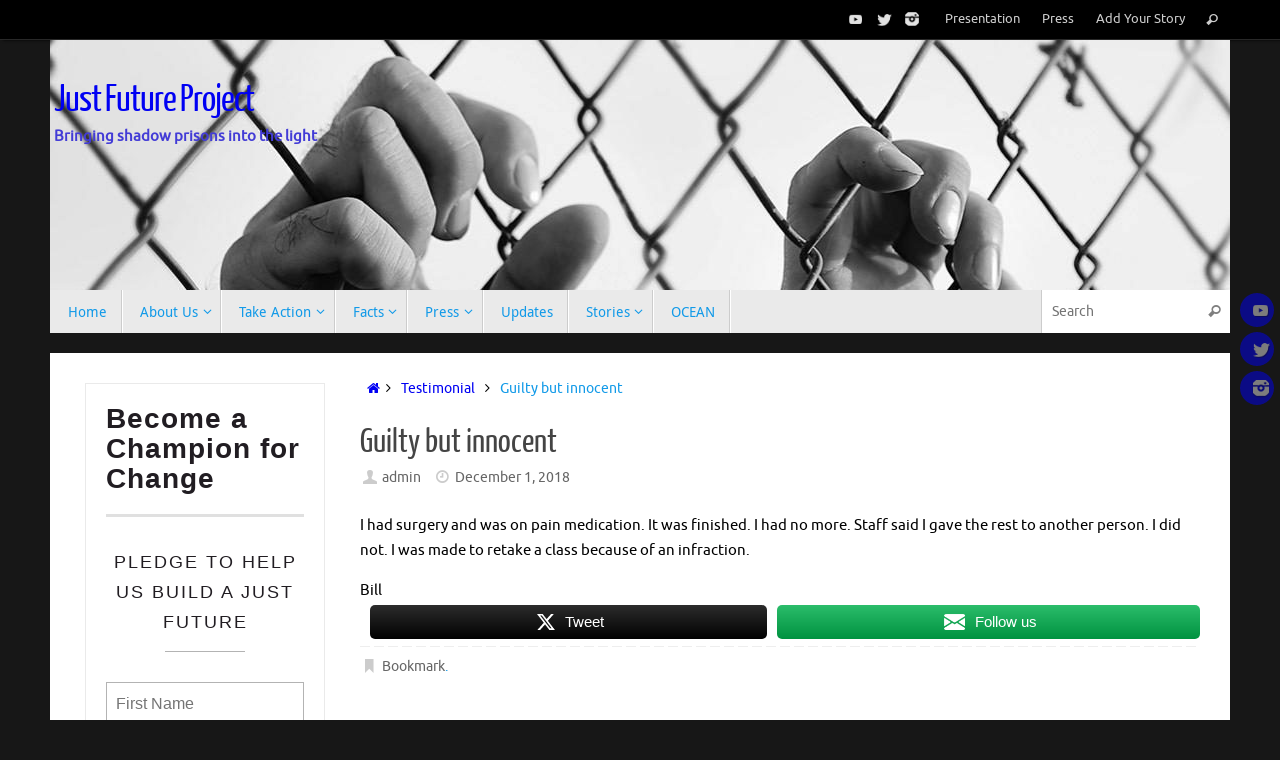

--- FILE ---
content_type: text/html; charset=UTF-8
request_url: https://ajustfuture.org/testimonial/guilty-but-innocent/
body_size: 17839
content:
<!DOCTYPE html>
<html lang="en-US">
<head>
<meta name="viewport" content="width=device-width, user-scalable=no, initial-scale=1.0, minimum-scale=1.0, maximum-scale=1.0">
<meta http-equiv="Content-Type" content="text/html; charset=UTF-8" />
<link rel="profile" href="http://gmpg.org/xfn/11" />
<link rel="pingback" href="https://ajustfuture.org/xmlrpc.php" />
<meta name='robots' content='index, follow, max-image-preview:large, max-snippet:-1, max-video-preview:-1' />
	<style>img:is([sizes="auto" i], [sizes^="auto," i]) { contain-intrinsic-size: 3000px 1500px }</style>
	
	<!-- This site is optimized with the Yoast SEO plugin v24.3 - https://yoast.com/wordpress/plugins/seo/ -->
	<title>Guilty but innocent - Just Future Project</title>
	<link rel="canonical" href="https://ajustfuture.org/testimonial/guilty-but-innocent/" />
	<meta property="og:locale" content="en_US" />
	<meta property="og:type" content="article" />
	<meta property="og:title" content="Guilty but innocent - Just Future Project" />
	<meta property="og:description" content="I had surgery and was on pain medication. It was finished. I had no more. Staff said I gave the rest to another person. I did not. I was made to retake a class because of an infraction. BillTweetFollow us Continue reading" />
	<meta property="og:url" content="https://ajustfuture.org/testimonial/guilty-but-innocent/" />
	<meta property="og:site_name" content="Just Future Project" />
	<meta name="twitter:card" content="summary_large_image" />
	<meta name="twitter:site" content="@justfutureorg" />
	<script type="application/ld+json" class="yoast-schema-graph">{"@context":"https://schema.org","@graph":[{"@type":"WebPage","@id":"https://ajustfuture.org/testimonial/guilty-but-innocent/","url":"https://ajustfuture.org/testimonial/guilty-but-innocent/","name":"Guilty but innocent - Just Future Project","isPartOf":{"@id":"https://ajustfuture.org/#website"},"datePublished":"2018-12-01T06:22:35+00:00","dateModified":"2018-12-01T06:22:35+00:00","breadcrumb":{"@id":"https://ajustfuture.org/testimonial/guilty-but-innocent/#breadcrumb"},"inLanguage":"en-US","potentialAction":[{"@type":"ReadAction","target":["https://ajustfuture.org/testimonial/guilty-but-innocent/"]}]},{"@type":"BreadcrumbList","@id":"https://ajustfuture.org/testimonial/guilty-but-innocent/#breadcrumb","itemListElement":[{"@type":"ListItem","position":1,"name":"Home","item":"https://ajustfuture.org/"},{"@type":"ListItem","position":2,"name":"Guilty but innocent"}]},{"@type":"WebSite","@id":"https://ajustfuture.org/#website","url":"https://ajustfuture.org/","name":"Just Future Project","description":"Bringing shadow prisons into the light","publisher":{"@id":"https://ajustfuture.org/#organization"},"potentialAction":[{"@type":"SearchAction","target":{"@type":"EntryPoint","urlTemplate":"https://ajustfuture.org/?s={search_term_string}"},"query-input":{"@type":"PropertyValueSpecification","valueRequired":true,"valueName":"search_term_string"}}],"inLanguage":"en-US"},{"@type":"Organization","@id":"https://ajustfuture.org/#organization","name":"Just Future Project","url":"https://ajustfuture.org/","logo":{"@type":"ImageObject","inLanguage":"en-US","@id":"https://ajustfuture.org/#/schema/logo/image/","url":"https://ajustfuture.org/wp-content/uploads/2019/04/2019-04-14-485.png","contentUrl":"https://ajustfuture.org/wp-content/uploads/2019/04/2019-04-14-485.png","width":485,"height":485,"caption":"Just Future Project"},"image":{"@id":"https://ajustfuture.org/#/schema/logo/image/"},"sameAs":["https://x.com/justfutureorg","https://instagram.com/justfutureorg"]}]}</script>
	<!-- / Yoast SEO plugin. -->


<script type="text/javascript">
/* <![CDATA[ */
window._wpemojiSettings = {"baseUrl":"https:\/\/s.w.org\/images\/core\/emoji\/15.0.3\/72x72\/","ext":".png","svgUrl":"https:\/\/s.w.org\/images\/core\/emoji\/15.0.3\/svg\/","svgExt":".svg","source":{"concatemoji":"https:\/\/ajustfuture.org\/wp-includes\/js\/wp-emoji-release.min.js?ver=6.7.4"}};
/*! This file is auto-generated */
!function(i,n){var o,s,e;function c(e){try{var t={supportTests:e,timestamp:(new Date).valueOf()};sessionStorage.setItem(o,JSON.stringify(t))}catch(e){}}function p(e,t,n){e.clearRect(0,0,e.canvas.width,e.canvas.height),e.fillText(t,0,0);var t=new Uint32Array(e.getImageData(0,0,e.canvas.width,e.canvas.height).data),r=(e.clearRect(0,0,e.canvas.width,e.canvas.height),e.fillText(n,0,0),new Uint32Array(e.getImageData(0,0,e.canvas.width,e.canvas.height).data));return t.every(function(e,t){return e===r[t]})}function u(e,t,n){switch(t){case"flag":return n(e,"\ud83c\udff3\ufe0f\u200d\u26a7\ufe0f","\ud83c\udff3\ufe0f\u200b\u26a7\ufe0f")?!1:!n(e,"\ud83c\uddfa\ud83c\uddf3","\ud83c\uddfa\u200b\ud83c\uddf3")&&!n(e,"\ud83c\udff4\udb40\udc67\udb40\udc62\udb40\udc65\udb40\udc6e\udb40\udc67\udb40\udc7f","\ud83c\udff4\u200b\udb40\udc67\u200b\udb40\udc62\u200b\udb40\udc65\u200b\udb40\udc6e\u200b\udb40\udc67\u200b\udb40\udc7f");case"emoji":return!n(e,"\ud83d\udc26\u200d\u2b1b","\ud83d\udc26\u200b\u2b1b")}return!1}function f(e,t,n){var r="undefined"!=typeof WorkerGlobalScope&&self instanceof WorkerGlobalScope?new OffscreenCanvas(300,150):i.createElement("canvas"),a=r.getContext("2d",{willReadFrequently:!0}),o=(a.textBaseline="top",a.font="600 32px Arial",{});return e.forEach(function(e){o[e]=t(a,e,n)}),o}function t(e){var t=i.createElement("script");t.src=e,t.defer=!0,i.head.appendChild(t)}"undefined"!=typeof Promise&&(o="wpEmojiSettingsSupports",s=["flag","emoji"],n.supports={everything:!0,everythingExceptFlag:!0},e=new Promise(function(e){i.addEventListener("DOMContentLoaded",e,{once:!0})}),new Promise(function(t){var n=function(){try{var e=JSON.parse(sessionStorage.getItem(o));if("object"==typeof e&&"number"==typeof e.timestamp&&(new Date).valueOf()<e.timestamp+604800&&"object"==typeof e.supportTests)return e.supportTests}catch(e){}return null}();if(!n){if("undefined"!=typeof Worker&&"undefined"!=typeof OffscreenCanvas&&"undefined"!=typeof URL&&URL.createObjectURL&&"undefined"!=typeof Blob)try{var e="postMessage("+f.toString()+"("+[JSON.stringify(s),u.toString(),p.toString()].join(",")+"));",r=new Blob([e],{type:"text/javascript"}),a=new Worker(URL.createObjectURL(r),{name:"wpTestEmojiSupports"});return void(a.onmessage=function(e){c(n=e.data),a.terminate(),t(n)})}catch(e){}c(n=f(s,u,p))}t(n)}).then(function(e){for(var t in e)n.supports[t]=e[t],n.supports.everything=n.supports.everything&&n.supports[t],"flag"!==t&&(n.supports.everythingExceptFlag=n.supports.everythingExceptFlag&&n.supports[t]);n.supports.everythingExceptFlag=n.supports.everythingExceptFlag&&!n.supports.flag,n.DOMReady=!1,n.readyCallback=function(){n.DOMReady=!0}}).then(function(){return e}).then(function(){var e;n.supports.everything||(n.readyCallback(),(e=n.source||{}).concatemoji?t(e.concatemoji):e.wpemoji&&e.twemoji&&(t(e.twemoji),t(e.wpemoji)))}))}((window,document),window._wpemojiSettings);
/* ]]> */
</script>
<style id='wp-emoji-styles-inline-css' type='text/css'>

	img.wp-smiley, img.emoji {
		display: inline !important;
		border: none !important;
		box-shadow: none !important;
		height: 1em !important;
		width: 1em !important;
		margin: 0 0.07em !important;
		vertical-align: -0.1em !important;
		background: none !important;
		padding: 0 !important;
	}
</style>
<link rel='stylesheet' id='wp-block-library-css' href='https://ajustfuture.org/wp-includes/css/dist/block-library/style.min.css?ver=6.7.4' type='text/css' media='all' />
<link rel='stylesheet' id='embed-action-network-css' href='https://ajustfuture.org/wp-content/plugins/wp-action-network/blocks/block.css?ver=1630540648' type='text/css' media='all' />
<style id='powerpress-player-block-style-inline-css' type='text/css'>


</style>
<style id='classic-theme-styles-inline-css' type='text/css'>
/*! This file is auto-generated */
.wp-block-button__link{color:#fff;background-color:#32373c;border-radius:9999px;box-shadow:none;text-decoration:none;padding:calc(.667em + 2px) calc(1.333em + 2px);font-size:1.125em}.wp-block-file__button{background:#32373c;color:#fff;text-decoration:none}
</style>
<style id='global-styles-inline-css' type='text/css'>
:root{--wp--preset--aspect-ratio--square: 1;--wp--preset--aspect-ratio--4-3: 4/3;--wp--preset--aspect-ratio--3-4: 3/4;--wp--preset--aspect-ratio--3-2: 3/2;--wp--preset--aspect-ratio--2-3: 2/3;--wp--preset--aspect-ratio--16-9: 16/9;--wp--preset--aspect-ratio--9-16: 9/16;--wp--preset--color--black: #000000;--wp--preset--color--cyan-bluish-gray: #abb8c3;--wp--preset--color--white: #ffffff;--wp--preset--color--pale-pink: #f78da7;--wp--preset--color--vivid-red: #cf2e2e;--wp--preset--color--luminous-vivid-orange: #ff6900;--wp--preset--color--luminous-vivid-amber: #fcb900;--wp--preset--color--light-green-cyan: #7bdcb5;--wp--preset--color--vivid-green-cyan: #00d084;--wp--preset--color--pale-cyan-blue: #8ed1fc;--wp--preset--color--vivid-cyan-blue: #0693e3;--wp--preset--color--vivid-purple: #9b51e0;--wp--preset--gradient--vivid-cyan-blue-to-vivid-purple: linear-gradient(135deg,rgba(6,147,227,1) 0%,rgb(155,81,224) 100%);--wp--preset--gradient--light-green-cyan-to-vivid-green-cyan: linear-gradient(135deg,rgb(122,220,180) 0%,rgb(0,208,130) 100%);--wp--preset--gradient--luminous-vivid-amber-to-luminous-vivid-orange: linear-gradient(135deg,rgba(252,185,0,1) 0%,rgba(255,105,0,1) 100%);--wp--preset--gradient--luminous-vivid-orange-to-vivid-red: linear-gradient(135deg,rgba(255,105,0,1) 0%,rgb(207,46,46) 100%);--wp--preset--gradient--very-light-gray-to-cyan-bluish-gray: linear-gradient(135deg,rgb(238,238,238) 0%,rgb(169,184,195) 100%);--wp--preset--gradient--cool-to-warm-spectrum: linear-gradient(135deg,rgb(74,234,220) 0%,rgb(151,120,209) 20%,rgb(207,42,186) 40%,rgb(238,44,130) 60%,rgb(251,105,98) 80%,rgb(254,248,76) 100%);--wp--preset--gradient--blush-light-purple: linear-gradient(135deg,rgb(255,206,236) 0%,rgb(152,150,240) 100%);--wp--preset--gradient--blush-bordeaux: linear-gradient(135deg,rgb(254,205,165) 0%,rgb(254,45,45) 50%,rgb(107,0,62) 100%);--wp--preset--gradient--luminous-dusk: linear-gradient(135deg,rgb(255,203,112) 0%,rgb(199,81,192) 50%,rgb(65,88,208) 100%);--wp--preset--gradient--pale-ocean: linear-gradient(135deg,rgb(255,245,203) 0%,rgb(182,227,212) 50%,rgb(51,167,181) 100%);--wp--preset--gradient--electric-grass: linear-gradient(135deg,rgb(202,248,128) 0%,rgb(113,206,126) 100%);--wp--preset--gradient--midnight: linear-gradient(135deg,rgb(2,3,129) 0%,rgb(40,116,252) 100%);--wp--preset--font-size--small: 13px;--wp--preset--font-size--medium: 20px;--wp--preset--font-size--large: 36px;--wp--preset--font-size--x-large: 42px;--wp--preset--spacing--20: 0.44rem;--wp--preset--spacing--30: 0.67rem;--wp--preset--spacing--40: 1rem;--wp--preset--spacing--50: 1.5rem;--wp--preset--spacing--60: 2.25rem;--wp--preset--spacing--70: 3.38rem;--wp--preset--spacing--80: 5.06rem;--wp--preset--shadow--natural: 6px 6px 9px rgba(0, 0, 0, 0.2);--wp--preset--shadow--deep: 12px 12px 50px rgba(0, 0, 0, 0.4);--wp--preset--shadow--sharp: 6px 6px 0px rgba(0, 0, 0, 0.2);--wp--preset--shadow--outlined: 6px 6px 0px -3px rgba(255, 255, 255, 1), 6px 6px rgba(0, 0, 0, 1);--wp--preset--shadow--crisp: 6px 6px 0px rgba(0, 0, 0, 1);}:where(.is-layout-flex){gap: 0.5em;}:where(.is-layout-grid){gap: 0.5em;}body .is-layout-flex{display: flex;}.is-layout-flex{flex-wrap: wrap;align-items: center;}.is-layout-flex > :is(*, div){margin: 0;}body .is-layout-grid{display: grid;}.is-layout-grid > :is(*, div){margin: 0;}:where(.wp-block-columns.is-layout-flex){gap: 2em;}:where(.wp-block-columns.is-layout-grid){gap: 2em;}:where(.wp-block-post-template.is-layout-flex){gap: 1.25em;}:where(.wp-block-post-template.is-layout-grid){gap: 1.25em;}.has-black-color{color: var(--wp--preset--color--black) !important;}.has-cyan-bluish-gray-color{color: var(--wp--preset--color--cyan-bluish-gray) !important;}.has-white-color{color: var(--wp--preset--color--white) !important;}.has-pale-pink-color{color: var(--wp--preset--color--pale-pink) !important;}.has-vivid-red-color{color: var(--wp--preset--color--vivid-red) !important;}.has-luminous-vivid-orange-color{color: var(--wp--preset--color--luminous-vivid-orange) !important;}.has-luminous-vivid-amber-color{color: var(--wp--preset--color--luminous-vivid-amber) !important;}.has-light-green-cyan-color{color: var(--wp--preset--color--light-green-cyan) !important;}.has-vivid-green-cyan-color{color: var(--wp--preset--color--vivid-green-cyan) !important;}.has-pale-cyan-blue-color{color: var(--wp--preset--color--pale-cyan-blue) !important;}.has-vivid-cyan-blue-color{color: var(--wp--preset--color--vivid-cyan-blue) !important;}.has-vivid-purple-color{color: var(--wp--preset--color--vivid-purple) !important;}.has-black-background-color{background-color: var(--wp--preset--color--black) !important;}.has-cyan-bluish-gray-background-color{background-color: var(--wp--preset--color--cyan-bluish-gray) !important;}.has-white-background-color{background-color: var(--wp--preset--color--white) !important;}.has-pale-pink-background-color{background-color: var(--wp--preset--color--pale-pink) !important;}.has-vivid-red-background-color{background-color: var(--wp--preset--color--vivid-red) !important;}.has-luminous-vivid-orange-background-color{background-color: var(--wp--preset--color--luminous-vivid-orange) !important;}.has-luminous-vivid-amber-background-color{background-color: var(--wp--preset--color--luminous-vivid-amber) !important;}.has-light-green-cyan-background-color{background-color: var(--wp--preset--color--light-green-cyan) !important;}.has-vivid-green-cyan-background-color{background-color: var(--wp--preset--color--vivid-green-cyan) !important;}.has-pale-cyan-blue-background-color{background-color: var(--wp--preset--color--pale-cyan-blue) !important;}.has-vivid-cyan-blue-background-color{background-color: var(--wp--preset--color--vivid-cyan-blue) !important;}.has-vivid-purple-background-color{background-color: var(--wp--preset--color--vivid-purple) !important;}.has-black-border-color{border-color: var(--wp--preset--color--black) !important;}.has-cyan-bluish-gray-border-color{border-color: var(--wp--preset--color--cyan-bluish-gray) !important;}.has-white-border-color{border-color: var(--wp--preset--color--white) !important;}.has-pale-pink-border-color{border-color: var(--wp--preset--color--pale-pink) !important;}.has-vivid-red-border-color{border-color: var(--wp--preset--color--vivid-red) !important;}.has-luminous-vivid-orange-border-color{border-color: var(--wp--preset--color--luminous-vivid-orange) !important;}.has-luminous-vivid-amber-border-color{border-color: var(--wp--preset--color--luminous-vivid-amber) !important;}.has-light-green-cyan-border-color{border-color: var(--wp--preset--color--light-green-cyan) !important;}.has-vivid-green-cyan-border-color{border-color: var(--wp--preset--color--vivid-green-cyan) !important;}.has-pale-cyan-blue-border-color{border-color: var(--wp--preset--color--pale-cyan-blue) !important;}.has-vivid-cyan-blue-border-color{border-color: var(--wp--preset--color--vivid-cyan-blue) !important;}.has-vivid-purple-border-color{border-color: var(--wp--preset--color--vivid-purple) !important;}.has-vivid-cyan-blue-to-vivid-purple-gradient-background{background: var(--wp--preset--gradient--vivid-cyan-blue-to-vivid-purple) !important;}.has-light-green-cyan-to-vivid-green-cyan-gradient-background{background: var(--wp--preset--gradient--light-green-cyan-to-vivid-green-cyan) !important;}.has-luminous-vivid-amber-to-luminous-vivid-orange-gradient-background{background: var(--wp--preset--gradient--luminous-vivid-amber-to-luminous-vivid-orange) !important;}.has-luminous-vivid-orange-to-vivid-red-gradient-background{background: var(--wp--preset--gradient--luminous-vivid-orange-to-vivid-red) !important;}.has-very-light-gray-to-cyan-bluish-gray-gradient-background{background: var(--wp--preset--gradient--very-light-gray-to-cyan-bluish-gray) !important;}.has-cool-to-warm-spectrum-gradient-background{background: var(--wp--preset--gradient--cool-to-warm-spectrum) !important;}.has-blush-light-purple-gradient-background{background: var(--wp--preset--gradient--blush-light-purple) !important;}.has-blush-bordeaux-gradient-background{background: var(--wp--preset--gradient--blush-bordeaux) !important;}.has-luminous-dusk-gradient-background{background: var(--wp--preset--gradient--luminous-dusk) !important;}.has-pale-ocean-gradient-background{background: var(--wp--preset--gradient--pale-ocean) !important;}.has-electric-grass-gradient-background{background: var(--wp--preset--gradient--electric-grass) !important;}.has-midnight-gradient-background{background: var(--wp--preset--gradient--midnight) !important;}.has-small-font-size{font-size: var(--wp--preset--font-size--small) !important;}.has-medium-font-size{font-size: var(--wp--preset--font-size--medium) !important;}.has-large-font-size{font-size: var(--wp--preset--font-size--large) !important;}.has-x-large-font-size{font-size: var(--wp--preset--font-size--x-large) !important;}
:where(.wp-block-post-template.is-layout-flex){gap: 1.25em;}:where(.wp-block-post-template.is-layout-grid){gap: 1.25em;}
:where(.wp-block-columns.is-layout-flex){gap: 2em;}:where(.wp-block-columns.is-layout-grid){gap: 2em;}
:root :where(.wp-block-pullquote){font-size: 1.5em;line-height: 1.6;}
</style>
<link rel='stylesheet' id='contact-form-7-css' href='https://ajustfuture.org/wp-content/plugins/contact-form-7/includes/css/styles.css?ver=6.0.6' type='text/css' media='all' />
<link rel='stylesheet' id='SFSImainCss-css' href='https://ajustfuture.org/wp-content/plugins/ultimate-social-media-icons/css/sfsi-style.css?ver=2.9.4' type='text/css' media='all' />
<link rel='stylesheet' id='wphi-style-css' href='https://ajustfuture.org/wp-content/plugins/wp-header-images/css/front-styles.css?ver=1769911807' type='text/css' media='all' />
<link rel='stylesheet' id='wp-show-posts-css' href='https://ajustfuture.org/wp-content/plugins/wp-show-posts/css/wp-show-posts-min.css?ver=1.1.6' type='text/css' media='all' />
<link rel='stylesheet' id='dashicons-css' href='https://ajustfuture.org/wp-includes/css/dashicons.min.css?ver=6.7.4' type='text/css' media='all' />
<link rel='stylesheet' id='tempera-fonts-css' href='https://ajustfuture.org/wp-content/themes/tempera/fonts/fontfaces.css?ver=1.8.3' type='text/css' media='all' />
<link rel='stylesheet' id='tempera-style-css' href='https://ajustfuture.org/wp-content/themes/tempera/style.css?ver=1.8.3' type='text/css' media='all' />
<style id='tempera-style-inline-css' type='text/css'>
#header, #main, #topbar-inner { max-width: 1180px; } #container.one-column { } #container.two-columns-right #secondary { width:250px; float:right; } #container.two-columns-right #content { width:calc(100% - 280px); float:left; } #container.two-columns-left #primary { width:250px; float:left; } #container.two-columns-left #content { width:calc(100% - 280px); float:right; } #container.three-columns-right .sidey { width:125px; float:left; } #container.three-columns-right #primary { margin-left:15px; margin-right:15px; } #container.three-columns-right #content { width: calc(100% - 280px); float:left;} #container.three-columns-left .sidey { width:125px; float:left; } #container.three-columns-left #secondary {margin-left:15px; margin-right:15px; } #container.three-columns-left #content { width: calc(100% - 280px); float:right; } #container.three-columns-sided .sidey { width:125px; float:left; } #container.three-columns-sided #secondary { float:right; } #container.three-columns-sided #content { width: calc(100% - 310px); float:right; margin: 0 155px 0 -1180px; } body { font-family: Ubuntu; } #content h1.entry-title a, #content h2.entry-title a, #content h1.entry-title , #content h2.entry-title { font-family: "Yanone Kaffeesatz Regular"; } .widget-title, .widget-title a { font-family: "Open Sans Light"; } .entry-content h1, .entry-content h2, .entry-content h3, .entry-content h4, .entry-content h5, .entry-content h6, #comments #reply-title, .nivo-caption h2, #front-text1 h2, #front-text2 h2, .column-header-image, .column-header-noimage { font-family: "Open Sans Light"; } #site-title span a { font-family: "Yanone Kaffeesatz Regular"; } #access ul li a, #access ul li a span { font-family: "Droid Sans"; } body { color: #000000; background-color: #171717 } a { color: #0000f3; } a:hover,.entry-meta span a:hover, .comments-link a:hover { color: #D6341D; } #header { ; } #site-title span a { color:#0000f3; } #site-description { color:#999999; } .socials a { background-color: #0000f3; } .socials .socials-hover { background-color: #D6341D; } /* Main menu top level */ #access a, #nav-toggle span, li.menu-main-search .searchform input[type="search"] { color: #333333; } li.menu-main-search .searchform input[type="search"] { background-color: #ffffff; border-left-color: #cccccc; } #access, #nav-toggle {background-color: #EAEAEA; } #access > .menu > ul > li > a > span { border-color: #cccccc; -webkit-box-shadow: 1px 0 0 #ffffff; box-shadow: 1px 0 0 #ffffff; } /*.rtl #access > .menu > ul > li > a > span { -webkit-box-shadow: -1px 0 0 #ffffff; box-shadow: -1px 0 0 #ffffff; } */ #access a:hover {background-color: #f7f7f7; } #access ul li.current_page_item > a, #access ul li.current-menu-item > a, #access ul li.current_page_ancestor > a, #access ul li.current-menu-ancestor > a { background-color: #f7f7f7; } /* Main menu Submenus */ #access > .menu > ul > li > ul:before {border-bottom-color:#2D2D2D;} #access ul ul ul li:first-child:before { border-right-color:#2D2D2D;} #access ul ul li { background-color:#2D2D2D; border-top-color:#3b3b3b; border-bottom-color:#222222} #access ul ul li a{color:#BBBBBB} #access ul ul li a:hover{background:#3b3b3b} #access ul ul li.current_page_item > a, #access ul ul li.current-menu-item > a, #access ul ul li.current_page_ancestor > a, #access ul ul li.current-menu-ancestor > a { background-color:#3b3b3b; } #topbar { background-color: #000000;border-bottom-color:#282828; box-shadow:3px 0 3px #000000; } .topmenu ul li a, .topmenu .searchsubmit { color: #CCCCCC; } .topmenu ul li a:hover, .topmenu .searchform input[type="search"] { color: #EEEEEE; border-bottom-color: rgba( 0,0,243, 0.5); } #main { background-color: #FFFFFF; } #author-info, #entry-author-info, #content .page-title { border-color: #0000f3; background: #F7F7F7; } #entry-author-info #author-avatar, #author-info #author-avatar { border-color: #EEEEEE; } .sidey .widget-container { color: #333333; ; } .sidey .widget-title { color: #666666; background-color: #F7F7F7;border-color:#cfcfcf;} .sidey .widget-container a {} .sidey .widget-container a:hover {} .entry-content h1, .entry-content h2, .entry-content h3, .entry-content h4, .entry-content h5, .entry-content h6 { color: #444444; } .sticky .entry-header {border-color:#0000f3 } .entry-title, .entry-title a { color: #444444; } .entry-title a:hover { color: #000000; } #content span.entry-format { color: #333333; background-color: #EAEAEA; } #footer { color: #AAAAAA; ; } #footer2 { color: #AAAAAA; background-color: #F7F7F7; } #footer a { ; } #footer a:hover { ; } #footer2 a, .footermenu ul li:after { ; } #footer2 a:hover { ; } #footer .widget-container { color: #333333; ; } #footer .widget-title { color: #666666; background-color: #F7F7F7;border-color:#cfcfcf } a.continue-reading-link, #cryout_ajax_more_trigger { color:#333333; background:#EAEAEA; border-bottom-color:#0000f3; } a.continue-reading-link:hover { border-bottom-color:#D6341D; } a.continue-reading-link i.crycon-right-dir {color:#0000f3} a.continue-reading-link:hover i.crycon-right-dir {color:#D6341D} .page-link a, .page-link > span > em {border-color:#CCCCCC} .columnmore a {background:#0000f3;color:#F7F7F7} .columnmore a:hover {background:#D6341D;} .button, #respond .form-submit input#submit, input[type="submit"], input[type="reset"] { background-color: #0000f3; } .button:hover, #respond .form-submit input#submit:hover { background-color: #D6341D; } .entry-content tr th, .entry-content thead th { color: #444444; } .entry-content table, .entry-content fieldset, .entry-content tr td, .entry-content tr th, .entry-content thead th { border-color: #CCCCCC; } .entry-content tr.even td { background-color: #F7F7F7 !important; } hr { border-color: #CCCCCC; } input[type="text"], input[type="password"], input[type="email"], textarea, select, input[type="color"],input[type="date"],input[type="datetime"],input[type="datetime-local"],input[type="month"],input[type="number"],input[type="range"], input[type="search"],input[type="tel"],input[type="time"],input[type="url"],input[type="week"] { background-color: #F7F7F7; border-color: #CCCCCC #EEEEEE #EEEEEE #CCCCCC; color: #000000; } input[type="submit"], input[type="reset"] { color: #FFFFFF; background-color: #0000f3; } input[type="text"]:hover, input[type="password"]:hover, input[type="email"]:hover, textarea:hover, input[type="color"]:hover, input[type="date"]:hover, input[type="datetime"]:hover, input[type="datetime-local"]:hover, input[type="month"]:hover, input[type="number"]:hover, input[type="range"]:hover, input[type="search"]:hover, input[type="tel"]:hover, input[type="time"]:hover, input[type="url"]:hover, input[type="week"]:hover { background-color: rgba(247,247,247,0.4); } .entry-content pre { border-color: #CCCCCC; border-bottom-color:#0000f3;} .entry-content code { background-color:#F7F7F7;} .entry-content blockquote { border-color: #EEEEEE; } abbr, acronym { border-color: #000000; } .comment-meta a { color: #000000; } #respond .form-allowed-tags { color: #999999; } .entry-meta .crycon-metas:before {color:#CCCCCC;} .entry-meta span a, .comments-link a, .entry-meta {color:#666666;} .entry-meta span a:hover, .comments-link a:hover {} .nav-next a:hover {} .nav-previous a:hover { } .pagination { border-color:#ededed;} .pagination span, .pagination a { background:#F7F7F7; border-left-color:#dddddd; border-right-color:#ffffff; } .pagination a:hover { background: #ffffff; } #searchform input[type="text"] {color:#999999;} .caption-accented .wp-caption { background-color:rgba(0,0,243,0.8); color:#FFFFFF} .tempera-image-one .entry-content img[class*='align'], .tempera-image-one .entry-summary img[class*='align'], .tempera-image-two .entry-content img[class*='align'], .tempera-image-two .entry-summary img[class*='align'], .tempera-image-one .entry-content [class*='wp-block'][class*='align'] img, .tempera-image-one .entry-summary [class*='wp-block'][class*='align'] img, .tempera-image-two .entry-content [class*='wp-block'][class*='align'] img, .tempera-image-two .entry-summary [class*='wp-block'][class*='align'] img { border-color:#0000f3;} html { font-size:15px; line-height:1.7; } .entry-content, .entry-summary, #frontpage blockquote { text-align:inherit; } .entry-content, .entry-summary, .widget-area { ; } #content h1.entry-title, #content h2.entry-title { font-size:34px ;} .widget-title, .widget-title a { font-size:18px ;} h1 { font-size: 2.526em; } h2 { font-size: 2.202em; } h3 { font-size: 1.878em; } h4 { font-size: 1.554em; } h5 { font-size: 1.23em; } h6 { font-size: 0.906em; } #site-title { font-size:38px ;} #access ul li a, li.menu-main-search .searchform input[type="search"] { font-size:14px ;} .nocomments, .nocomments2 {display:none;} #header-container > div { margin:40px 0 0 0px;} .entry-content p, .entry-content ul, .entry-content ol, .entry-content dd, .entry-content pre, .entry-content hr, .entry-summary p, .commentlist p { margin-bottom: 1.0em; } #toTop {background:#FFFFFF;margin-left:1330px;} #toTop:hover .crycon-back2top:before {color:#D6341D;} @media (max-width: 1225px) { #footer2 #toTop { position: relative; margin-left: auto !important; margin-right: auto !important; bottom: 0; display: block; width: 45px; border-radius: 4px 4px 0 0; opacity: 1; } } #main {margin-top:20px; } #forbottom {margin-left: 30px; margin-right: 30px;} #header-widget-area { width: 33%; } #branding { height:250px; } 
/* Tempera Custom CSS */
</style>
<link rel='stylesheet' id='tempera-mobile-css' href='https://ajustfuture.org/wp-content/themes/tempera/styles/style-mobile.css?ver=1.8.3' type='text/css' media='all' />
<link rel='stylesheet' id='tablepress-default-css' href='https://ajustfuture.org/wp-content/plugins/tablepress/css/build/default.css?ver=3.0.2' type='text/css' media='all' />
<script type="text/javascript" src="https://ajustfuture.org/wp-includes/js/jquery/jquery.min.js?ver=3.7.1" id="jquery-core-js"></script>
<script type="text/javascript" src="https://ajustfuture.org/wp-includes/js/jquery/jquery-migrate.min.js?ver=3.4.1" id="jquery-migrate-js"></script>
<link rel="https://api.w.org/" href="https://ajustfuture.org/wp-json/" /><link rel="EditURI" type="application/rsd+xml" title="RSD" href="https://ajustfuture.org/xmlrpc.php?rsd" />
<meta name="generator" content="WordPress 6.7.4" />
<link rel='shortlink' href='https://ajustfuture.org/?p=740' />
<link rel="alternate" title="oEmbed (JSON)" type="application/json+oembed" href="https://ajustfuture.org/wp-json/oembed/1.0/embed?url=https%3A%2F%2Fajustfuture.org%2Ftestimonial%2Fguilty-but-innocent%2F" />
<link rel="alternate" title="oEmbed (XML)" type="text/xml+oembed" href="https://ajustfuture.org/wp-json/oembed/1.0/embed?url=https%3A%2F%2Fajustfuture.org%2Ftestimonial%2Fguilty-but-innocent%2F&#038;format=xml" />
            <script type="text/javascript"><!--
                                function powerpress_pinw(pinw_url){window.open(pinw_url, 'PowerPressPlayer','toolbar=0,status=0,resizable=1,width=460,height=320');	return false;}
                //-->

                // tabnab protection
                window.addEventListener('load', function () {
                    // make all links have rel="noopener noreferrer"
                    document.querySelectorAll('a[target="_blank"]').forEach(link => {
                        link.setAttribute('rel', 'noopener noreferrer');
                    });
                });
            </script>
            <meta name="follow.[base64]" content="c11rVn6tmKMZfKRFM73v"/><style type="text/css"></style><meta name="redi-version" content="1.2.5" />	<!--[if lt IE 9]>
	<script>
	document.createElement('header');
	document.createElement('nav');
	document.createElement('section');
	document.createElement('article');
	document.createElement('aside');
	document.createElement('footer');
	</script>
	<![endif]-->
	<style type="text/css">/** Mega Menu CSS: fs **/</style>
</head>
<body class="wpm-testimonial-template-default single single-wpm-testimonial postid-740 sfsi_actvite_theme_default tempera-image-none caption-simple tempera-comment-placeholders tempera-menu-left">

	<a class="skip-link screen-reader-text" href="#main" title="Skip to content"> Skip to content </a>
	
<div id="wrapper" class="hfeed">
<div id="topbar" ><div id="topbar-inner"> <nav class="topmenu"><ul id="menu-page-menu" class="menu"><li id="menu-item-443" class="menu-item menu-item-type-custom menu-item-object-custom menu-item-home menu-item-443"><a href="https://ajustfuture.org/">Presentation</a></li>
<li id="menu-item-183" class="menu-item menu-item-type-post_type menu-item-object-page menu-item-183"><a href="https://ajustfuture.org/press/">Press</a></li>
<li id="menu-item-328" class="menu-item menu-item-type-post_type menu-item-object-page menu-item-328"><a href="https://ajustfuture.org/add-your-story/">Add Your Story</a></li>
<li class='menu-header-search'> <i class='search-icon'></i> 
<form role="search" method="get" class="searchform" action="https://ajustfuture.org/">
	<label>
		<span class="screen-reader-text">Search for:</span>
		<input type="search" class="s" placeholder="Search" value="" name="s" />
	</label>
	<button type="submit" class="searchsubmit"><span class="screen-reader-text">Search</span><i class="crycon-search"></i></button>
</form>
</li></ul></nav><div class="socials" id="sheader">
			<a  target="_blank"  href="https://www.youtube.com/channel/UCImnI6dg_UvBHA5LFxSpQYQ?view_as=subscriber"
			class="socialicons social-YouTube" title="YouTube">
				<img alt="YouTube" src="https://ajustfuture.org/wp-content/themes/tempera/images/socials/YouTube.png" />
			</a>
			<a  target="_blank"  href="https://twitter.com/JustFutureOrg"
			class="socialicons social-Twitter" title="Twitter">
				<img alt="Twitter" src="https://ajustfuture.org/wp-content/themes/tempera/images/socials/Twitter.png" />
			</a>
			<a  target="_blank"  href="https://www.instagram.com/justfutureorg/"
			class="socialicons social-Instagram" title="Instagram">
				<img alt="Instagram" src="https://ajustfuture.org/wp-content/themes/tempera/images/socials/Instagram.png" />
			</a></div> </div></div>
<div class="socials" id="srights">
			<a  target="_blank"  href="https://www.youtube.com/channel/UCImnI6dg_UvBHA5LFxSpQYQ?view_as=subscriber"
			class="socialicons social-YouTube" title="YouTube">
				<img alt="YouTube" src="https://ajustfuture.org/wp-content/themes/tempera/images/socials/YouTube.png" />
			</a>
			<a  target="_blank"  href="https://twitter.com/JustFutureOrg"
			class="socialicons social-Twitter" title="Twitter">
				<img alt="Twitter" src="https://ajustfuture.org/wp-content/themes/tempera/images/socials/Twitter.png" />
			</a>
			<a  target="_blank"  href="https://www.instagram.com/justfutureorg/"
			class="socialicons social-Instagram" title="Instagram">
				<img alt="Instagram" src="https://ajustfuture.org/wp-content/themes/tempera/images/socials/Instagram.png" />
			</a></div>
<div id="header-full">
	<header id="header">
		<div id="masthead">
			<div id="branding" role="banner" >
				<img id="bg_image" alt="Just Future Project" title="Just Future Project" src="https://ww1.ajustfuture.org/wp-content/uploads/2018/11/cropped-New-header.jpg"  />	<div id="header-container">
	<div><div id="site-title"><span> <a href="https://ajustfuture.org/" title="Just Future Project" rel="home">Just Future Project</a> </span></div><div id="site-description" >Bringing shadow prisons into the light</div></div></div>								<div style="clear:both;"></div>
			</div><!-- #branding -->
			<button id="nav-toggle"><span>&nbsp;</span></button>
			<nav id="access" class="jssafe" role="navigation">
					<div class="skip-link screen-reader-text"><a href="#content" title="Skip to content">
		Skip to content	</a></div>
	<div class="menu"><ul id="prime_nav" class="menu"><li id="menu-item-1745" class="menu-item menu-item-type-custom menu-item-object-custom menu-item-1745"><a href="https://ajustfuture.org/home"><span>Home</span></a></li>
<li id="menu-item-77" class="menu-item menu-item-type-post_type menu-item-object-page menu-item-has-children menu-item-77"><a href="https://ajustfuture.org/about-us/"><span>About Us</span></a>
<ul class="sub-menu">
	<li id="menu-item-646" class="menu-item menu-item-type-post_type menu-item-object-page menu-item-646"><a href="https://ajustfuture.org/about-us/"><span>Who We Are</span></a></li>
	<li id="menu-item-1643" class="menu-item menu-item-type-post_type menu-item-object-page menu-item-1643"><a href="https://ajustfuture.org/biographies/"><span>Team</span></a></li>
	<li id="menu-item-645" class="menu-item menu-item-type-post_type menu-item-object-post menu-item-645"><a href="https://ajustfuture.org/how-we-plan-to-create-change/"><span>Theory of Change</span></a></li>
	<li id="menu-item-729" class="menu-item menu-item-type-taxonomy menu-item-object-category menu-item-729"><a href="https://ajustfuture.org/category/internships/"><span>Internships</span></a></li>
	<li id="menu-item-1536" class="menu-item menu-item-type-post_type menu-item-object-page menu-item-1536"><a href="https://ajustfuture.org/contact-us/"><span>Contact Us</span></a></li>
</ul>
</li>
<li id="menu-item-76" class="menu-item menu-item-type-post_type menu-item-object-page menu-item-has-children menu-item-76"><a href="https://ajustfuture.org/take-action/"><span>Take Action</span></a>
<ul class="sub-menu">
	<li id="menu-item-3645" class="menu-item menu-item-type-post_type menu-item-object-page menu-item-3645"><a href="https://ajustfuture.org/protect-all-people-behind-bars-from-covid-19/"><span>Protect All People Behind Bars From COVID-19</span></a></li>
	<li id="menu-item-2333" class="menu-item menu-item-type-post_type menu-item-object-page menu-item-2333"><a href="https://ajustfuture.org/release-shadow-prisoners-to-prevent-covid-19-deaths/"><span>Release Shadow Prisoners to Prevent Covid-19 Deaths</span></a></li>
	<li id="menu-item-100" class="menu-item menu-item-type-post_type menu-item-object-page menu-item-100"><a href="https://ajustfuture.org/tell-the-virginia-general-assembly-to-dismantle-its-pre-crime-preventative-detention-scheme/"><span>Tell the Virginia General Assembly to Dismantle its Pre-Crime Preventative Detention Scheme</span></a></li>
	<li id="menu-item-2381" class="menu-item menu-item-type-post_type menu-item-object-post menu-item-2381"><a href="https://ajustfuture.org/abolish-pre-crime-in-minnesota/"><span>Abolish Pre-crime in Minnesota</span></a></li>
	<li id="menu-item-1377" class="menu-item menu-item-type-post_type menu-item-object-page menu-item-1377"><a href="https://ajustfuture.org/stop-homophobic-civil-commitment-of-galen-baughman/"><span>Stop homophobic civil commitment of Galen Baughman</span></a></li>
	<li id="menu-item-99" class="menu-item menu-item-type-post_type menu-item-object-page menu-item-99"><a href="https://ajustfuture.org/speak-up-minnesota/"><span>Speak Up, Minnesota!</span></a></li>
	<li id="menu-item-101" class="menu-item menu-item-type-post_type menu-item-object-page menu-item-101"><a href="https://ajustfuture.org/pledge-to-restore-voting-rights-for-all-floridians/"><span>Pledge to Restore Voting Rights for ALL Floridians</span></a></li>
	<li id="menu-item-98" class="menu-item menu-item-type-post_type menu-item-object-page menu-item-98"><a href="https://ajustfuture.org/become-a-champion-for-change/"><span>Become a Champion for Change</span></a></li>
</ul>
</li>
<li id="menu-item-175" class="menu-item menu-item-type-post_type menu-item-object-page menu-item-has-children menu-item-175"><a href="https://ajustfuture.org/facts/"><span>Facts</span></a>
<ul class="sub-menu">
	<li id="menu-item-3561" class="menu-item menu-item-type-post_type menu-item-object-page menu-item-3561"><a href="https://ajustfuture.org/facts/"><span>Facts</span></a></li>
	<li id="menu-item-1884" class="menu-item menu-item-type-post_type menu-item-object-page menu-item-1884"><a href="https://ajustfuture.org/policy-papers-and-documents/"><span>Policy Papers and Documents</span></a></li>
	<li id="menu-item-3553" class="menu-item menu-item-type-post_type menu-item-object-page menu-item-3553"><a href="https://ajustfuture.org/communications/"><span>Communications</span></a></li>
	<li id="menu-item-1880" class="menu-item menu-item-type-post_type menu-item-object-page menu-item-1880"><a href="https://ajustfuture.org/frequently-asked-questions/"><span>Frequently Asked Questions</span></a></li>
	<li id="menu-item-1945" class="menu-item menu-item-type-post_type menu-item-object-page menu-item-1945"><a href="https://ajustfuture.org/glossary/"><span>Glossary </span></a></li>
	<li id="menu-item-3013" class="menu-item menu-item-type-post_type menu-item-object-post menu-item-3013"><a href="https://ajustfuture.org/united-states-map-of-pre-crime-preventative-detention-systems-2018-soccpn-annual-survey-data/" title="United States Map Pre-Crime Preventative Detention Systems 2018 SOCCPN Annual Survey Data"><span>Map</span></a></li>
</ul>
</li>
<li id="menu-item-185" class="menu-item menu-item-type-post_type menu-item-object-page menu-item-has-children menu-item-185"><a href="https://ajustfuture.org/press/"><span>Press</span></a>
<ul class="sub-menu">
	<li id="menu-item-3566" class="menu-item menu-item-type-post_type menu-item-object-page menu-item-3566"><a href="https://ajustfuture.org/press/"><span>Press</span></a></li>
	<li id="menu-item-174" class="menu-item menu-item-type-post_type menu-item-object-page menu-item-174"><a href="https://ajustfuture.org/press-info/"><span>Press Info</span></a></li>
	<li id="menu-item-173" class="menu-item menu-item-type-post_type menu-item-object-page menu-item-173"><a href="https://ajustfuture.org/press-releases/"><span>Press Releases</span></a></li>
	<li id="menu-item-110" class="menu-item menu-item-type-post_type menu-item-object-page menu-item-110"><a href="https://ajustfuture.org/press-coverage/"><span>Press Coverage</span></a></li>
	<li id="menu-item-1917" class="menu-item menu-item-type-taxonomy menu-item-object-category menu-item-1917"><a href="https://ajustfuture.org/category/the-dobbs-wire/"><span>The Dobbs Wire</span></a></li>
	<li id="menu-item-1919" class="menu-item menu-item-type-taxonomy menu-item-object-category menu-item-1919"><a href="https://ajustfuture.org/category/the-legal-pad/"><span>The Legal Pad</span></a></li>
	<li id="menu-item-2442" class="menu-item menu-item-type-taxonomy menu-item-object-category menu-item-2442"><a href="https://ajustfuture.org/category/ocean-newsletters/"><span>OCEAN Newsletter (newest first)</span></a></li>
</ul>
</li>
<li id="menu-item-109" class="menu-item menu-item-type-post_type menu-item-object-page menu-item-109"><a href="https://ajustfuture.org/updates/"><span>Updates</span></a></li>
<li id="menu-item-68" class="menu-item menu-item-type-post_type menu-item-object-page menu-item-has-children menu-item-68"><a href="https://ajustfuture.org/stories/"><span>Stories</span></a>
<ul class="sub-menu">
	<li id="menu-item-3555" class="menu-item menu-item-type-post_type menu-item-object-page menu-item-3555"><a href="https://ajustfuture.org/stories/"><span>Stories</span></a></li>
	<li id="menu-item-755" class="menu-item menu-item-type-post_type menu-item-object-page menu-item-755"><a href="https://ajustfuture.org/micro-stories/"><span>Micro Stories</span></a></li>
	<li id="menu-item-3554" class="menu-item menu-item-type-post_type menu-item-object-post menu-item-3554"><a href="https://ajustfuture.org/are-we-all-sex-offenders-tedx-cuny-2015/"><span>TEDx Talk</span></a></li>
</ul>
</li>
<li id="menu-item-4295" class="menu-item menu-item-type-custom menu-item-object-custom menu-item-4295"><a href="https://thevoicesofocean.net/russel-hatton"><span>OCEAN</span></a></li>
<li class='menu-main-search'> 
<form role="search" method="get" class="searchform" action="https://ajustfuture.org/">
	<label>
		<span class="screen-reader-text">Search for:</span>
		<input type="search" class="s" placeholder="Search" value="" name="s" />
	</label>
	<button type="submit" class="searchsubmit"><span class="screen-reader-text">Search</span><i class="crycon-search"></i></button>
</form>
 </li></ul></div>			</nav><!-- #access -->
		</div><!-- #masthead -->
	</header><!-- #header -->
</div><!-- #header-full -->

<div style="clear:both;height:0;"> </div>

<div id="main" class="main">
			<div  id="forbottom" >
		
		<div style="clear:both;"> </div>

		
		<section id="container" class="two-columns-left">
			<div id="content" role="main">
			<div class="breadcrumbs"><a href="https://ajustfuture.org"><i class="crycon-homebread"></i><span class="screen-reader-text">Home</span></a><i class="crycon-angle-right"></i> <a href="https://ajustfuture.org/testimonial/">Testimonial</a> <i class="crycon-angle-right"></i> <span class="current">Guilty but innocent</span></div><!--breadcrumbs-->

				<div id="post-740" class="post-740 wpm-testimonial type-wpm-testimonial status-publish hentry wpm-testimonial-category-prison-like-conditions">
					<h1 class="entry-title">Guilty but innocent</h1>
										<div class="entry-meta">
						<span class="author vcard" ><i class="crycon-author crycon-metas" title="Author "></i>
					<a class="url fn n" rel="author" href="https://ajustfuture.org/author/master/" title="View all posts by admin">admin</a></span><span><i class="crycon-time crycon-metas" title="Date"></i>
				<time class="onDate date published" datetime="2018-12-01T01:22:35-05:00">
					<a href="https://ajustfuture.org/testimonial/guilty-but-innocent/" rel="bookmark">December 1, 2018</a>
				</time>
			   </span><time class="updated"  datetime="2018-12-01T01:22:35-05:00">December 1, 2018</time>					</div><!-- .entry-meta -->

					<div class="entry-content">
						<p>I had surgery and was on pain medication. It was finished. I had no more. Staff said I gave the rest to another person. I did not. I was made to retake a class because of an infraction.</p>
<div class="testimonial-client normal"><div class="wpmtst-testimonial-field testimonial-field testimonial-name">Bill</div></div><div class='sfsiaftrpstwpr'><div class='sfsi_responsive_icons' style='display:block;margin-top:px; margin-bottom: px; width:100%' data-icon-width-type='Fully responsive' data-icon-width-size='240' data-edge-type='Round' data-edge-radius='5'  ><div class='sfsi_icons_container sfsi_responsive_without_counter_icons sfsi_medium_button_container sfsi_icons_container_box_fully_container ' style='width:100%;display:flex; text-align:center;' ><a target='_blank' href='https://twitter.com/intent/tweet?text=%23abolishprecrime+%40justfutureorg&url=https%3A%2F%2Fajustfuture.org%2Ftestimonial%2Fguilty-but-innocent%2F' style='display:block;text-align:center;margin-left:10px;  flex-basis:100%;' class=sfsi_responsive_fluid ><div class='sfsi_responsive_icon_item_container sfsi_responsive_icon_twitter_container sfsi_medium_button sfsi_responsive_icon_gradient sfsi_centered_icon' style=' border-radius:5px; width:auto; ' ><img style='max-height: 25px;display:unset;margin:0' class='sfsi_wicon' alt='Twitter' src='https://ajustfuture.org/wp-content/plugins/ultimate-social-media-icons/images/responsive-icon/Twitter.svg'><span style='color:#fff'>Tweet</span></div></a><a target='_blank' href='https://www.specificfeeds.com/widgets/emailSubscribeEncFeed/[base64]/OA==/' style='display:block;text-align:center;margin-left:10px;  flex-basis:100%;' class=sfsi_responsive_fluid ><div class='sfsi_responsive_icon_item_container sfsi_responsive_icon_follow_container sfsi_medium_button sfsi_responsive_icon_gradient sfsi_centered_icon' style=' border-radius:5px; width:auto; ' ><img style='max-height: 25px;display:unset;margin:0' class='sfsi_wicon' alt='Follow' src='https://ajustfuture.org/wp-content/plugins/ultimate-social-media-icons/images/responsive-icon/Follow.png'><span style='color:#fff'>Follow us</span></div></a></div></div></div><!--end responsive_icons-->											</div><!-- .entry-content -->


					<footer class="entry-meta">
						<span class="bl_bookmark"><i class="crycon-bookmark crycon-metas" title=" Bookmark the permalink"></i> <a href="https://ajustfuture.org/testimonial/guilty-but-innocent/" title="Permalink to Guilty but innocent" rel="bookmark"> Bookmark</a>.</span>											</footer><!-- .entry-meta -->
				</div><!-- #post-## -->

				<div id="nav-below" class="navigation">
					<div class="nav-previous"><a href="https://ajustfuture.org/testimonial/physical-abuse/" rel="prev"><i class="meta-nav-prev"></i> Physical abuse</a></div>
					<div class="nav-next"><a href="https://ajustfuture.org/testimonial/marking-time/" rel="next">Marking time <i class="meta-nav-next"></i></a></div>
				</div><!-- #nav-below -->

				 <div id="comments" class="hideme"> 	<p class="nocomments">Comments are closed.</p>
	</div><!-- #comments -->


						</div><!-- #content -->
			<div id="primary" class="widget-area sidey" role="complementary">
		
			<ul class="xoxo">
								<li id="custom_html-2" class="widget_text widget-container widget_custom_html"><div class="textwidget custom-html-widget"><link href='https://actionnetwork.org/css/style-embed-v3.css' rel='stylesheet' type='text/css' /><script src='https://actionnetwork.org/widgets/v3/form/become-a-champion-for-change?format=js&source=widget'></script><div id='can-form-area-become-a-champion-for-change' style='width: 100%'><!-- this div is the target for our HTML insertion --></div></div></li><li id="search-2" class="widget-container widget_search">
<form role="search" method="get" class="searchform" action="https://ajustfuture.org/">
	<label>
		<span class="screen-reader-text">Search for:</span>
		<input type="search" class="s" placeholder="Search" value="" name="s" />
	</label>
	<button type="submit" class="searchsubmit"><span class="screen-reader-text">Search</span><i class="crycon-search"></i></button>
</form>
</li><li id="text-3" class="widget-container widget_text"><h3 class="widget-title">Our vision for a just future</h3>			<div class="textwidget"><p><img loading="lazy" decoding="async" class="aligncenter wp-image-118" src="https://ajustfuture.org/wp-content/uploads/2018/11/JFPDeltaBlue_A1-300x300.jpg" alt="" width="250" height="250" srcset="https://ajustfuture.org/wp-content/uploads/2018/11/JFPDeltaBlue_A1-300x300.jpg 300w, https://ajustfuture.org/wp-content/uploads/2018/11/JFPDeltaBlue_A1-150x150.jpg 150w, https://ajustfuture.org/wp-content/uploads/2018/11/JFPDeltaBlue_A1-768x768.jpg 768w, https://ajustfuture.org/wp-content/uploads/2018/11/JFPDeltaBlue_A1-75x75.jpg 75w, https://ajustfuture.org/wp-content/uploads/2018/11/JFPDeltaBlue_A1.jpg 900w" sizes="auto, (max-width: 250px) 100vw, 250px" /></p>
<p>1. Abolish pre-crime preventative detention laws</p>
<p>&nbsp;</p>
<p>2. Free our friends and loved ones from dehumanizing labels</p>
<p>&nbsp;</p>
<p>3. Realign our justice system with the values of restoration and reintegration</p>
<p>&nbsp;</p>
<p>&nbsp;</p>
<p>Just Future Project is a new initiative focused on challenging pre-crime preventative detention laws. We are a people-driven grassroots advocacy campaign dedicated to building a movement of community members demanding an end to indefinite detention regimes.</p>
<p>&nbsp;</p>
<p>Why Is This Important?</p>
<p>Pre-crime preventative detention systems are a dangerous departure from the traditional values of our legal system.</p>
<p>&nbsp;</p>
<p>We believe in justice, that persons who have caused harm may be held accountable for their actions. But justice also demands proportionality and due process, elements essential to distinguish justice from mere vengeance. The goal of any true system of justice must be restoration and re-integration, not the perpetual containment and incapacitation that have come to define the U.S. criminal legal system.</p>
<p>&nbsp;</p>
</div>
		</li><li id="recent-comments-2" class="widget-container widget_recent_comments"><h3 class="widget-title">Recent Comments</h3><ul id="recentcomments"><li class="recentcomments"><span class="comment-author-link"><a href="https://footballbros.run/baseball-bros" class="url" rel="ugc external nofollow">baseball bros io</a></span> on <a href="https://ajustfuture.org/podcast-love-in-the-shadows/#comment-22397">Love in the Shadows</a></li><li class="recentcomments"><span class="comment-author-link">Mary</span> on <a href="https://ajustfuture.org/a-backdoor-around-double-jeopardy/#comment-20885">A Backdoor Around Double Jeopardy</a></li><li class="recentcomments"><span class="comment-author-link">Mary</span> on <a href="https://ajustfuture.org/coronavirus-kills-one-infects-another-in-florida-sex-offender-treatment-center/#comment-20675">Coronavirus kills one, infects another, in Florida sex offender treatment center</a></li><li class="recentcomments"><span class="comment-author-link">Mary</span> on <a href="https://ajustfuture.org/coronavirus-kills-one-infects-another-in-florida-sex-offender-treatment-center/#comment-20674">Coronavirus kills one, infects another, in Florida sex offender treatment center</a></li><li class="recentcomments"><span class="comment-author-link">Mandi Harner-Brady</span> on <a href="https://ajustfuture.org/podcast-incommunicado/#comment-20351">Incommunicado</a></li></ul></li><li id="actionnetwork_list_widget-2" class="widget-container actionnetwork_list_widget"><h3 class="widget-title">Take Action</h3><ul class="actionnetwork-list">

  <li class="actionnetwork-list-item">
    <a href="https://actionnetwork.org/letters/protect-all-people-behind-bars-from-covid-19">Protect All People Behind Bars From COVID-19</a>
  </li>

  <li class="actionnetwork-list-item">
    <a href="https://actionnetwork.org/letters/release-shadow-prisoners-to-prevent-covid-19-deaths">Release Shadow Prisoners to Prevent Covid-19 Deaths</a>
  </li>

  <li class="actionnetwork-list-item">
    <a href="https://actionnetwork.org/forms/speak-up-minnesota">Speak Up, Minnesota!</a>
  </li>

  <li class="actionnetwork-list-item">
    <a href="https://actionnetwork.org/forms/become-a-champion-for-change">Become a Champion for Change</a>
  </li>

  <li class="actionnetwork-list-item">
    <a href="https://actionnetwork.org/letters/tell-the-virginia-general-assembly-to-dismantle-its-pre-crime-preventative-detention-scheme">Tell the Virginia General Assembly to Dismantle its Pre-Crime Preventative Detention Scheme</a>
  </li>

</ul></li>			</ul>

			
		</div>

		</section><!-- #container -->

	<div style="clear:both;"></div>
	</div> <!-- #forbottom -->


	<footer id="footer" role="contentinfo">
		<div id="colophon">
		
			
			
		</div><!-- #colophon -->

		<div id="footer2">
		
			<div id="toTop"><i class="crycon-back2top"></i> </div><div id="site-copyright">Copyright © 2018—2025 Just Future Project</div><div class="socials" id="sfooter">
			<a  target="_blank"  href="https://www.youtube.com/channel/UCImnI6dg_UvBHA5LFxSpQYQ?view_as=subscriber"
			class="socialicons social-YouTube" title="YouTube">
				<img alt="YouTube" src="https://ajustfuture.org/wp-content/themes/tempera/images/socials/YouTube.png" />
			</a>
			<a  target="_blank"  href="https://twitter.com/JustFutureOrg"
			class="socialicons social-Twitter" title="Twitter">
				<img alt="Twitter" src="https://ajustfuture.org/wp-content/themes/tempera/images/socials/Twitter.png" />
			</a>
			<a  target="_blank"  href="https://www.instagram.com/justfutureorg/"
			class="socialicons social-Instagram" title="Instagram">
				<img alt="Instagram" src="https://ajustfuture.org/wp-content/themes/tempera/images/socials/Instagram.png" />
			</a></div><nav class="footermenu"><ul id="menu-login-menu" class="menu"><li id="menu-item-564" class="menu-item menu-item-type-post_type menu-item-object-page menu-item-564"><a href="https://ajustfuture.org/login/">Login</a></li>
</ul></nav>	<span style="display:block;float:right;text-align:right;padding:0 20px 5px;font-size:.9em;">
	Powered by <a target="_blank" href="http://www.cryoutcreations.eu" title="Tempera Theme by Cryout Creations">Tempera</a> &amp; <a target="_blank" href="http://wordpress.org/"
			title="Semantic Personal Publishing Platform">  WordPress.		</a>
	</span><!-- #site-info -->
				
		</div><!-- #footer2 -->

	</footer><!-- #footer -->

	</div><!-- #main -->
</div><!-- #wrapper -->


                <!--facebook like and share js -->
                <div id="fb-root"></div>
                <script>
                    (function(d, s, id) {
                        var js, fjs = d.getElementsByTagName(s)[0];
                        if (d.getElementById(id)) return;
                        js = d.createElement(s);
                        js.id = id;
                        js.src = "https://connect.facebook.net/en_US/sdk.js#xfbml=1&version=v3.2";
                        fjs.parentNode.insertBefore(js, fjs);
                    }(document, 'script', 'facebook-jssdk'));
                </script>
                <script>
window.addEventListener('sfsi_functions_loaded', function() {
    if (typeof sfsi_responsive_toggle == 'function') {
        sfsi_responsive_toggle(0);
        // console.log('sfsi_responsive_toggle');

    }
})
</script>
<script>
window.addEventListener('sfsi_functions_loaded', function() {
    if (typeof sfsi_plugin_version == 'function') {
        sfsi_plugin_version(2.77);
    }
});

function sfsi_processfurther(ref) {
    var feed_id = '[base64]';
    var feedtype = 8;
    var email = jQuery(ref).find('input[name="email"]').val();
    var filter = /^(([^<>()[\]\\.,;:\s@\"]+(\.[^<>()[\]\\.,;:\s@\"]+)*)|(\".+\"))@((\[[0-9]{1,3}\.[0-9]{1,3}\.[0-9]{1,3}\.[0-9]{1,3}\])|(([a-zA-Z\-0-9]+\.)+[a-zA-Z]{2,}))$/;
    if ((email != "Enter your email") && (filter.test(email))) {
        if (feedtype == "8") {
            var url = "https://api.follow.it/subscription-form/" + feed_id + "/" + feedtype;
            window.open(url, "popupwindow", "scrollbars=yes,width=1080,height=760");
            return true;
        }
    } else {
        alert("Please enter email address");
        jQuery(ref).find('input[name="email"]').focus();
        return false;
    }
}
</script>
<style type="text/css" aria-selected="true">
.sfsi_subscribe_Popinner {
    width: 100% !important;

    height: auto !important;

    
    padding: 18px 0px !important;

    background-color: #ffffff !important;
}

.sfsi_subscribe_Popinner form {
    margin: 0 20px !important;
}

.sfsi_subscribe_Popinner h5 {
    font-family: Helvetica,Arial,sans-serif !important;

    font-weight: bold !important;
                color: #000000 !important;    
        font-size: 16px !important;    
        text-align: center !important;        margin: 0 0 10px !important;
    padding: 0 !important;
}

.sfsi_subscription_form_field {
    margin: 5px 0 !important;
    width: 100% !important;
    display: inline-flex;
    display: -webkit-inline-flex;
}

.sfsi_subscription_form_field input {
    width: 100% !important;
    padding: 10px 0px !important;
}

.sfsi_subscribe_Popinner input[type=email] {
        font-family: Helvetica,Arial,sans-serif !important;    
    font-style: normal !important;
        
        font-size: 14px !important;    
        text-align: center !important;    }

.sfsi_subscribe_Popinner input[type=email]::-webkit-input-placeholder {

        font-family: Helvetica,Arial,sans-serif !important;    
    font-style: normal !important;
           
        font-size: 14px !important;    
        text-align: center !important;    }

.sfsi_subscribe_Popinner input[type=email]:-moz-placeholder {
    /* Firefox 18- */
        font-family: Helvetica,Arial,sans-serif !important;    
    font-style: normal !important;
        
        font-size: 14px !important;    
        text-align: center !important;    
}

.sfsi_subscribe_Popinner input[type=email]::-moz-placeholder {
    /* Firefox 19+ */
        font-family: Helvetica,Arial,sans-serif !important;    
        font-style: normal !important;
        
            font-size: 14px !important;                text-align: center !important;    }

.sfsi_subscribe_Popinner input[type=email]:-ms-input-placeholder {

    font-family: Helvetica,Arial,sans-serif !important;
    font-style: normal !important;
        
            font-size: 14px !important ;
            text-align: center !important;    }

.sfsi_subscribe_Popinner input[type=submit] {

        font-family: Helvetica,Arial,sans-serif !important;    
    font-weight: bold !important;
            color: #000000 !important;    
        font-size: 16px !important;    
        text-align: center !important;    
        background-color: #dedede !important;    }

.sfsi_shortcode_container {
        float: left;
    }

    .sfsi_shortcode_container .norm_row .sfsi_wDiv {
        position: relative !important;
    }

    .sfsi_shortcode_container .sfsi_holders {
        display: none;
    }

    </style>

<link rel='stylesheet' id='so-css-tempera-css' href='https://ajustfuture.org/wp-content/uploads/so-css/so-css-tempera.css?ver=1618901368' type='text/css' media='all' />
<script type="text/javascript" src="https://ajustfuture.org/wp-includes/js/dist/hooks.min.js?ver=4d63a3d491d11ffd8ac6" id="wp-hooks-js"></script>
<script type="text/javascript" src="https://ajustfuture.org/wp-includes/js/dist/i18n.min.js?ver=5e580eb46a90c2b997e6" id="wp-i18n-js"></script>
<script type="text/javascript" id="wp-i18n-js-after">
/* <![CDATA[ */
wp.i18n.setLocaleData( { 'text direction\u0004ltr': [ 'ltr' ] } );
/* ]]> */
</script>
<script type="text/javascript" src="https://ajustfuture.org/wp-content/plugins/contact-form-7/includes/swv/js/index.js?ver=6.0.6" id="swv-js"></script>
<script type="text/javascript" id="contact-form-7-js-before">
/* <![CDATA[ */
var wpcf7 = {
    "api": {
        "root": "https:\/\/ajustfuture.org\/wp-json\/",
        "namespace": "contact-form-7\/v1"
    }
};
/* ]]> */
</script>
<script type="text/javascript" src="https://ajustfuture.org/wp-content/plugins/contact-form-7/includes/js/index.js?ver=6.0.6" id="contact-form-7-js"></script>
<script type="text/javascript" src="https://ajustfuture.org/wp-includes/js/jquery/ui/core.min.js?ver=1.13.3" id="jquery-ui-core-js"></script>
<script type="text/javascript" src="https://ajustfuture.org/wp-content/plugins/ultimate-social-media-icons/js/shuffle/modernizr.custom.min.js?ver=6.7.4" id="SFSIjqueryModernizr-js"></script>
<script type="text/javascript" src="https://ajustfuture.org/wp-content/plugins/ultimate-social-media-icons/js/shuffle/jquery.shuffle.min.js?ver=6.7.4" id="SFSIjqueryShuffle-js"></script>
<script type="text/javascript" src="https://ajustfuture.org/wp-content/plugins/ultimate-social-media-icons/js/shuffle/random-shuffle-min.js?ver=6.7.4" id="SFSIjqueryrandom-shuffle-js"></script>
<script type="text/javascript" id="SFSICustomJs-js-extra">
/* <![CDATA[ */
var sfsi_icon_ajax_object = {"nonce":"5760d680e0","ajax_url":"https:\/\/ajustfuture.org\/wp-admin\/admin-ajax.php","plugin_url":"https:\/\/ajustfuture.org\/wp-content\/plugins\/ultimate-social-media-icons\/"};
/* ]]> */
</script>
<script type="text/javascript" src="https://ajustfuture.org/wp-content/plugins/ultimate-social-media-icons/js/custom.js?ver=2.9.4" id="SFSICustomJs-js"></script>
<script type="text/javascript" id="tempera-frontend-js-extra">
/* <![CDATA[ */
var tempera_settings = {"mobile":"1","fitvids":"1","contentwidth":"930"};
/* ]]> */
</script>
<script type="text/javascript" src="https://ajustfuture.org/wp-content/themes/tempera/js/frontend.js?ver=1.8.3" id="tempera-frontend-js"></script>
<script type="text/javascript" src="https://ajustfuture.org/wp-includes/js/comment-reply.min.js?ver=6.7.4" id="comment-reply-js" async="async" data-wp-strategy="async"></script>
<script type="text/javascript" src="https://ajustfuture.org/wp-includes/js/hoverIntent.min.js?ver=1.10.2" id="hoverIntent-js"></script>
<script type="text/javascript" src="https://ajustfuture.org/wp-content/plugins/megamenu/js/maxmegamenu.js?ver=3.4.1" id="megamenu-js"></script>
	<script type="text/javascript">
	var cryout_global_content_width = 930;
	var cryout_toTop_offset = 1180;
				<!-- Google Analytics -->

(function(i,s,o,g,r,a,m){i['GoogleAnalyticsObject']=r;i[r]=i[r]||function(){
(i[r].q=i[r].q||[]).push(arguments)},i[r].l=1*new Date();a=s.createElement(o),
m=s.getElementsByTagName(o)[0];a.async=1;a.src=g;m.parentNode.insertBefore(a,m)
})(window,document,'script','https://www.google-analytics.com/analytics.js','ga');
ga('create', 'UA-136232229-1', 'auto');
ga('create', 'UA-134087931-1', 'auto');
ga('send', 'pageview');

<!-- End Google Analytics --> 
<!-- Global site tag (gtag.js) - Google Analytics -->


  window.dataLayer = window.dataLayer || [];
  function gtag(){dataLayer.push(arguments);}
  gtag('js', new Date());

  gtag('config', 'UA-134087931-1'); 

<!-- Global site tag (gtag.js) - Google Analytics -->


  window.dataLayer = window.dataLayer || [];
  function gtag(){dataLayer.push(arguments);}
  gtag('js', new Date());

  gtag('config', 'G-5SWZRGC226'); 

<!-- Global site tag (gtag.js) - Google Analytics -->


  window.dataLayer = window.dataLayer || [];
  function gtag(){dataLayer.push(arguments);}
  gtag('js', new Date());

  gtag('config', 'G-5SWZRGC226');		</script> 
            <style>

                .wphi-video,
                .header_image img
                {
                                                            margin: 0 auto !important;
                }

            </style>


            
</body>
</html>
